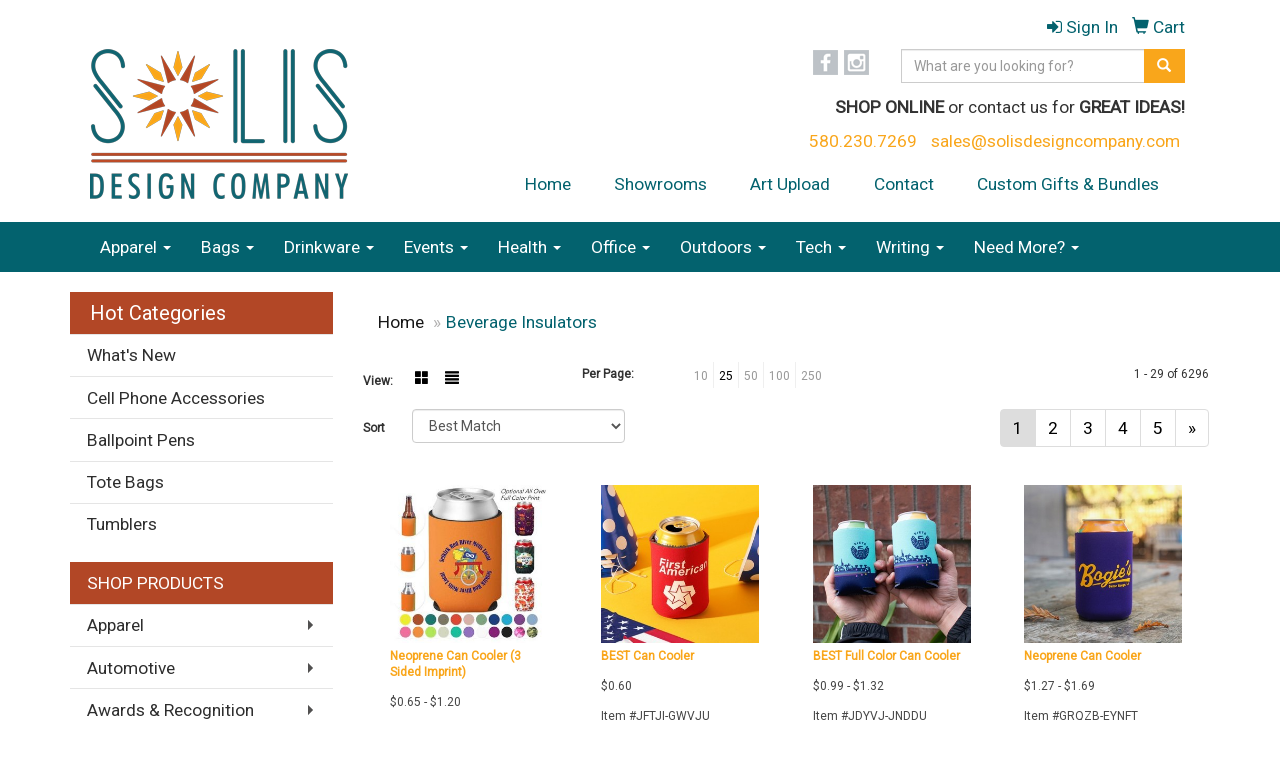

--- FILE ---
content_type: text/html
request_url: https://www.sdcpromo.com/ws/ws.dll/StartSrch?UID=254211&WENavID=16495795
body_size: 8070
content:
<!DOCTYPE html>  <!-- WebExpress Embedded iFrame Page : Product Search Results List -->
<html lang="en">
  <head>
    <meta charset="utf-8">
    <meta http-equiv="X-UA-Compatible" content="IE=edge">
    <meta name="viewport" content="width=device-width, initial-scale=1">
    <!-- The above 3 meta tags *must* come first in the head; any other head content must come *after* these tags -->
    
    <!-- Bootstrap core CSS -->
    <link href="/distsite/styles/7/common/css/bootstrap.min.css" rel="stylesheet">
	<!-- Flexslider -->
    <link href="/distsite/styles/7/common/css/flexslider.css" rel="stylesheet">
	<!-- Custom styles for this theme -->
    <link href="/we/we.dll/StyleSheet?UN=254211&Type=WETheme-PS&TS=44270.6280092593" rel="stylesheet">
	<link href="/distsite/styles/7/common/css/font-awesome.min.css" rel="stylesheet">
  <style>
.btn-default,
.btn-default:visited {
  background: #f9a61b;
  color: #fff;
  border: 2px solid #ffff;
  border-radius: 0;
  text-transform: uppercase;
  letter-spacing: 1px;
}

.btn-default:hover {
  background: #b24726;
  color: #fff;
  border: 2px solid #ffff;
}

.link-container {
position: relative;
}

.bottom-text {
position: absolute;
background: #03626e;
color: #fff;
width: 100%;
bottom: 0;
padding: 15px;
}

.link-title {
float: left;
margin-top: 7px;
text-transform: uppercase;
letter-spacing: 2px;
font-size: 18px;
font-weight: bold;
}

.link-btn {
float: right;
}

hr {
width: 5%;
border: 2px solid #f9a61b;
}

</style>
    <!-- HTML5 shim and Respond.js for IE8 support of HTML5 elements and media queries -->
    <!--[if lt IE 9]>
      <script src="https://oss.maxcdn.com/html5shiv/3.7.2/html5shiv.min.js"></script>
      <script src="https://oss.maxcdn.com/respond/1.4.2/respond.min.js"></script>
    <![endif]-->

		<style>
		.show-more {
  display: none;
  cursor: pointer;
}</style>
</head>

<body style="background:#fff;">

	<div class="col-lg-12 col-md-12 col-sm-12 container page" style="padding:0px;margin:0px;">
      <div id="main-content" class="row" style="margin:0px 2px 0px 0px;">

<!-- main content -->



        <div class="category-header">

        	<!-- Category Banner -->
<!--        	<img class="img-responsive" src="http://placehold.it/1150x175/1893d1/ffffff">
-->

            <!-- Breadcrumbs -->
            <ol class="breadcrumb"  >
              <li><a href="https://www.sdcpromo.com" target="_top">Home</a></li>
              <li class="active">Beverage Insulators</li>
            </ol>

            <!-- Category Text -->
<!--
        	<h1>Custom Tote Bags</h1>
            <p>Lorem ipsum dolor sit amet, consectetur adipiscing elit, sed do eiusmod tempor incididunt ut labore et dolore magna aliqua. Ut enim ad minim veniam, quis nostrud exercitation ullamco laboris nisi ut aliquip ex ea commodo consequat.</p>
        </div>
-->
        	<!-- Hide Section Mobile -->
        	<div class="row pr-list-filters hidden-xs">

               <div id="list-controls" class="col-sm-3">

                  <form class="form-horizontal">
                    <div class="form-group">
                      <label class="col-sm-2 col-xs-3 control-label">View:</label>
                      <div class="col-sm-10 col-xs-9">
			
                          <a href="/ws/ws.dll/StartSrch?UID=254211&WENavID=16495795&View=T&ST=26011912474719140472873786" class="btn btn-control grid"><span class="glyphicon glyphicon-th-large"></span></a>
                          <a href="/ws/ws.dll/StartSrch?UID=254211&WENavID=16495795&View=L&ST=26011912474719140472873786" class="btn btn-control"><span class="glyphicon glyphicon-align-justify"></span></a>
			
                      </div>
                    </div><!--/formgroup-->
                  </form>

               </div>

               <div class="col-sm-4 remove-pad">
                	<div class="form-group" >
                      <label class="col-sm-5 control-label">Per Page:</label>
                      <div class="col-sm-7 remove-pad">
                        <ul class="per-page notranslate">
							<li><a href="/ws/ws.dll/StartSrch?UID=254211&WENavID=16495795&ST=26011912474719140472873786&PPP=10" title="Show 10 per page" onMouseOver="window.status='Show 10 per page';return true;" onMouseOut="window.status='';return true;">10</a></li><li class="active"><a href="/ws/ws.dll/StartSrch?UID=254211&WENavID=16495795&ST=26011912474719140472873786&PPP=25" title="Show 25 per page" onMouseOver="window.status='Show 25 per page';return true;" onMouseOut="window.status='';return true;">25</a></li><li><a href="/ws/ws.dll/StartSrch?UID=254211&WENavID=16495795&ST=26011912474719140472873786&PPP=50" title="Show 50 per page" onMouseOver="window.status='Show 50 per page';return true;" onMouseOut="window.status='';return true;">50</a></li><li><a href="/ws/ws.dll/StartSrch?UID=254211&WENavID=16495795&ST=26011912474719140472873786&PPP=100" title="Show 100 per page" onMouseOver="window.status='Show 100 per page';return true;" onMouseOut="window.status='';return true;">100</a></li><li><a href="/ws/ws.dll/StartSrch?UID=254211&WENavID=16495795&ST=26011912474719140472873786&PPP=250" title="Show 250 per page" onMouseOver="window.status='Show 250 per page';return true;" onMouseOut="window.status='';return true;">250</a></li>
                        </ul>
                      </div>
               		</div><!--/formgroup-->
               </div> <!-- /.col-sm-4 -->
               <div class="col-sm-5">
					<p class="pr-showing">1 - 29 of  6296</p>
               </div>

            </div><!-- /.row-->
        <!-- /End Hidden Mobile -->

            <div class="row pr-list-filters">

              <div class="col-sm-4 hidden-xs">
<script>
function GoToNewURL(entered)
{
	to=entered.options[entered.selectedIndex].value;
	if (to>"") {
		location=to;
		entered.selectedIndex=0;
	}
}
</script>
                <form class="form-horizontal">
                  <div class="form-group">
                      <label class="col-xs-2 col-sm-2 control-label sort">Sort</label>
                      <div class="col-xs-10 col-sm-10">
                         <select class="form-control sort" onchange="GoToNewURL(this);">
							<option value="/ws/ws.dll/StartSrch?UID=254211&WENavID=16495795&Sort=0" selected>Best Match</option><option value="/ws/ws.dll/StartSrch?UID=254211&WENavID=16495795&Sort=3">Most Popular</option><option value="/ws/ws.dll/StartSrch?UID=254211&WENavID=16495795&Sort=1">Price (Low to High)</option><option value="/ws/ws.dll/StartSrch?UID=254211&WENavID=16495795&Sort=2">Price (High to Low)</option>
                        </select>
                      </div>
                    </div><!--/formgroup-->
                  </form>
                </div><!--/col4-->

                <div class="col-sm-8 col-xs-12">
                      <div class="text-center">
                        <ul class="pagination">
						  <!--
                          <li>
                            <a href="#" aria-label="Previous">
                              <span aria-hidden="true">&laquo;</span>
                            </a>
                          </li>
						  -->
							<li class="active"><a href="/ws/ws.dll/StartSrch?UID=254211&WENavID=16495795&ST=26011912474719140472873786&Start=0" title="Page 1" onMouseOver="window.status='Page 1';return true;" onMouseOut="window.status='';return true;"><span class="notranslate">1<span></a></li><li><a href="/ws/ws.dll/StartSrch?UID=254211&WENavID=16495795&ST=26011912474719140472873786&Start=28" title="Page 2" onMouseOver="window.status='Page 2';return true;" onMouseOut="window.status='';return true;"><span class="notranslate">2<span></a></li><li><a href="/ws/ws.dll/StartSrch?UID=254211&WENavID=16495795&ST=26011912474719140472873786&Start=56" title="Page 3" onMouseOver="window.status='Page 3';return true;" onMouseOut="window.status='';return true;"><span class="notranslate">3<span></a></li><li><a href="/ws/ws.dll/StartSrch?UID=254211&WENavID=16495795&ST=26011912474719140472873786&Start=84" title="Page 4" onMouseOver="window.status='Page 4';return true;" onMouseOut="window.status='';return true;"><span class="notranslate">4<span></a></li><li><a href="/ws/ws.dll/StartSrch?UID=254211&WENavID=16495795&ST=26011912474719140472873786&Start=112" title="Page 5" onMouseOver="window.status='Page 5';return true;" onMouseOut="window.status='';return true;"><span class="notranslate">5<span></a></li>
						  
                          <li>
                            <a href="/ws/ws.dll/StartSrch?UID=254211&WENavID=16495795&Start=28&ST=26011912474719140472873786" aria-label="Next">
                              <span aria-hidden="true">&raquo;</span>
                            </a>
                          </li>
						  
                        </ul>
                      </div>

					<div class="clear"></div>

                </div> <!--/col-12-->

            </div><!--/row-->

        	<div class="clear"></div>

            <div class="row visible-xs-block">
                	<div class="col-xs-12">

                      <p class="pr-showing">1 - 29 of  6296</p>

                      <div class="btn-group pull-right" role="group">

						  
                          <a href="/ws/ws.dll/StartSrch?UID=254211&WENavID=16495795&View=T&ST=26011912474719140472873786" class="btn btn-control grid"><span class="glyphicon glyphicon-th-large"></span></a>
                          <a href="/ws/ws.dll/StartSrch?UID=254211&WENavID=16495795&View=L&ST=26011912474719140472873786" class="btn btn-control"><span class="glyphicon glyphicon-align-justify"></span></a>
						  

                          <div class="btn-group" role="group">
                            <button type="button" class="btn btn-white dropdown-toggle" data-toggle="dropdown" aria-haspopup="true" aria-expanded="false">
                              Sort <span class="caret"></span>
                            </button>
                            <ul class="dropdown-menu dropdown-menu-right">
								<li class="active"><a href="/ws/ws.dll/StartSrch?UID=254211&WENavID=16495795&Sort=0">Best Match</a></li><li><a href="/ws/ws.dll/StartSrch?UID=254211&WENavID=16495795&Sort=3">Most Popular</a></li><li><a href="/ws/ws.dll/StartSrch?UID=254211&WENavID=16495795&Sort=1">Price (Low to High)</a></li><li><a href="/ws/ws.dll/StartSrch?UID=254211&WENavID=16495795&Sort=2">Price (High to Low)</a></li>
                            </ul>
                          </div>

                      </div>
                    </div><!--/.col12 -->
            </div><!-- row -->

<!-- Product Results List -->
<ul class="thumbnail-list"><a name="0" href="#" alt="Item 0"></a>
<li>
 <a href="https://www.sdcpromo.com/p/DWGZG-JSWCS/neoprene-can-cooler-3-sided-imprint" target="_parent" alt="Neoprene Can Cooler (3 Sided Imprint)">
 <div class="pr-list-grid">
		<img class="img-responsive" src="/ws/ws.dll/QPic?SN=69533&P=597696534&I=0&PX=300" alt="Neoprene Can Cooler (3 Sided Imprint)">
		<p class="pr-name">Neoprene Can Cooler (3 Sided Imprint)</p>
		<p class="pr-price"  ><span class="notranslate">$0.65</span> - <span class="notranslate">$1.20</span></p>
		<p class="pr-number"  ><span class="notranslate">Item #DWGZG-JSWCS</span></p>
 </div>
 </a>
</li>
<a name="1" href="#" alt="Item 1"></a>
<li>
 <a href="https://www.sdcpromo.com/p/JFTJI-GWVJU/best-can-cooler" target="_parent" alt="BEST Can Cooler">
 <div class="pr-list-grid">
		<img class="img-responsive" src="/ws/ws.dll/QPic?SN=68218&P=384200766&I=0&PX=300" alt="BEST Can Cooler">
		<p class="pr-name">BEST Can Cooler</p>
		<p class="pr-price"  ><span class="notranslate">$0.60</span></p>
		<p class="pr-number"  ><span class="notranslate">Item #JFTJI-GWVJU</span></p>
 </div>
 </a>
</li>
<a name="2" href="#" alt="Item 2"></a>
<li>
 <a href="https://www.sdcpromo.com/p/JDYVJ-JNDDU/best-full-color-can-cooler" target="_parent" alt="BEST Full Color Can Cooler">
 <div class="pr-list-grid">
		<img class="img-responsive" src="/ws/ws.dll/QPic?SN=68218&P=904980836&I=0&PX=300" alt="BEST Full Color Can Cooler">
		<p class="pr-name">BEST Full Color Can Cooler</p>
		<p class="pr-price"  ><span class="notranslate">$0.99</span> - <span class="notranslate">$1.32</span></p>
		<p class="pr-number"  ><span class="notranslate">Item #JDYVJ-JNDDU</span></p>
 </div>
 </a>
</li>
<a name="3" href="#" alt="Item 3"></a>
<li>
 <a href="https://www.sdcpromo.com/p/GRQZB-EYNFT/neoprene-can-cooler" target="_parent" alt="Neoprene Can Cooler">
 <div class="pr-list-grid">
		<img class="img-responsive" src="/ws/ws.dll/QPic?SN=68218&P=582733085&I=0&PX=300" alt="Neoprene Can Cooler">
		<p class="pr-name">Neoprene Can Cooler</p>
		<p class="pr-price"  ><span class="notranslate">$1.27</span> - <span class="notranslate">$1.69</span></p>
		<p class="pr-number"  ><span class="notranslate">Item #GRQZB-EYNFT</span></p>
 </div>
 </a>
</li>
<a name="4" href="#" alt="Item 4"></a>
<li>
 <a href="https://www.sdcpromo.com/p/HLJXF-EGYRT/best-12-oz-slim-can-cooler" target="_parent" alt="BEST 12 oz Slim Can Cooler">
 <div class="pr-list-grid">
		<img class="img-responsive" src="/ws/ws.dll/QPic?SN=68218&P=556752485&I=0&PX=300" alt="BEST 12 oz Slim Can Cooler">
		<p class="pr-name">BEST 12 oz Slim Can Cooler</p>
		<p class="pr-price"  ><span class="notranslate">$0.95</span> - <span class="notranslate">$1.23</span></p>
		<p class="pr-number"  ><span class="notranslate">Item #HLJXF-EGYRT</span></p>
 </div>
 </a>
</li>
<a name="5" href="#" alt="Item 5"></a>
<li>
 <a href="https://www.sdcpromo.com/p/FSQLB-EPWCU/best-full-color-12-oz-slim-can-cooler" target="_parent" alt="BEST Full Color 12 oz Slim Can Cooler">
 <div class="pr-list-grid">
		<img class="img-responsive" src="/ws/ws.dll/QPic?SN=68218&P=516734086&I=0&PX=300" alt="BEST Full Color 12 oz Slim Can Cooler">
		<p class="pr-name">BEST Full Color 12 oz Slim Can Cooler</p>
		<p class="pr-price"  ><span class="notranslate">$1.19</span> - <span class="notranslate">$1.58</span></p>
		<p class="pr-number"  ><span class="notranslate">Item #FSQLB-EPWCU</span></p>
 </div>
 </a>
</li>
<a name="6" href="#" alt="Item 6"></a>
<li>
 <a href="https://www.sdcpromo.com/p/GDCJB-DTFVW/american-made-full-color-can-cooler" target="_parent" alt="American Made Full Color Can Cooler">
 <div class="pr-list-grid">
		<img class="img-responsive" src="/ws/ws.dll/QPic?SN=68218&P=712733098&I=0&PX=300" alt="American Made Full Color Can Cooler">
		<p class="pr-name">American Made Full Color Can Cooler</p>
		<p class="pr-price"  ><span class="notranslate">$1.52</span> - <span class="notranslate">$1.95</span></p>
		<p class="pr-number"  ><span class="notranslate">Item #GDCJB-DTFVW</span></p>
 </div>
 </a>
</li>
<a name="7" href="#" alt="Item 7"></a>
<li>
 <a href="https://www.sdcpromo.com/p/JRSZB-FKDFR/american-made-can-cooler" target="_parent" alt="American Made Can Cooler">
 <div class="pr-list-grid">
		<img class="img-responsive" src="/ws/ws.dll/QPic?SN=68218&P=783120073&I=0&PX=300" alt="American Made Can Cooler">
		<p class="pr-name">American Made Can Cooler</p>
		<p class="pr-price"  ><span class="notranslate">$0.99</span> - <span class="notranslate">$1.18</span></p>
		<p class="pr-number"  ><span class="notranslate">Item #JRSZB-FKDFR</span></p>
 </div>
 </a>
</li>
<a name="8" href="#" alt="Item 8"></a>
<li>
 <a href="https://www.sdcpromo.com/p/EXJNG-KWKTR/full-color-neoprene-can-cooler" target="_parent" alt="Full Color Neoprene Can Cooler">
 <div class="pr-list-grid">
		<img class="img-responsive" src="/ws/ws.dll/QPic?SN=68218&P=904545523&I=0&PX=300" alt="Full Color Neoprene Can Cooler">
		<p class="pr-name">Full Color Neoprene Can Cooler</p>
		<p class="pr-price"  ><span class="notranslate">$2.15</span> - <span class="notranslate">$2.86</span></p>
		<p class="pr-number"  ><span class="notranslate">Item #EXJNG-KWKTR</span></p>
 </div>
 </a>
</li>
<a name="9" href="#" alt="Item 9"></a>
<li>
 <a href="https://www.sdcpromo.com/p/AWDRF-GWTZV/3mm-neoprene-can-cooler-w-3-pcs-strong-magnet" target="_parent" alt="3mm Neoprene Can Cooler W/ 3 Pcs Strong Magnet">
 <div class="pr-list-grid">
		<img class="img-responsive" src="/ws/ws.dll/QPic?SN=69609&P=597079467&I=0&PX=300" alt="3mm Neoprene Can Cooler W/ 3 Pcs Strong Magnet">
		<p class="pr-name">3mm Neoprene Can Cooler W/ 3 Pcs Strong Magnet</p>
		<p class="pr-price"  ><span class="notranslate">$2.34</span> - <span class="notranslate">$3.71</span></p>
		<p class="pr-number"  ><span class="notranslate">Item #AWDRF-GWTZV</span></p>
 </div>
 </a>
</li>
<a name="10" href="#" alt="Item 10"></a>
<li>
 <a href="https://www.sdcpromo.com/p/JSKBF-FFSFV/koozie-collapsible-can-cooler" target="_parent" alt="Koozie® Collapsible Can Cooler">
 <div class="pr-list-grid">
		<img class="img-responsive" src="/ws/ws.dll/QPic?SN=57550&P=775470477&I=0&PX=300" alt="Koozie® Collapsible Can Cooler">
		<p class="pr-name">Koozie® Collapsible Can Cooler</p>
		<p class="pr-price"  ><span class="notranslate">$0.99</span> - <span class="notranslate">$1.32</span></p>
		<p class="pr-number"  ><span class="notranslate">Item #JSKBF-FFSFV</span></p>
 </div>
 </a>
</li>
<a name="11" href="#" alt="Item 11"></a>
<li>
 <a href="https://www.sdcpromo.com/p/CPPJI-MMPPP/american-made-slim-can-cooler" target="_parent" alt="American Made Slim Can Cooler">
 <div class="pr-list-grid">
		<img class="img-responsive" src="/ws/ws.dll/QPic?SN=68218&P=714267701&I=0&PX=300" alt="American Made Slim Can Cooler">
		<p class="pr-name">American Made Slim Can Cooler</p>
		<p class="pr-price"  ><span class="notranslate">$1.22</span> - <span class="notranslate">$1.48</span></p>
		<p class="pr-number"  ><span class="notranslate">Item #CPPJI-MMPPP</span></p>
 </div>
 </a>
</li>
<a name="12" href="#" alt="Item 12"></a>
<li>
 <a href="https://www.sdcpromo.com/p/CSNYB-KMVXT/full-color-cool-apsible-can-cooler" target="_parent" alt="Full Color Cool-Apsible Can Cooler">
 <div class="pr-list-grid">
		<img class="img-responsive" src="/ws/ws.dll/QPic?SN=68218&P=746177025&I=0&PX=300" alt="Full Color Cool-Apsible Can Cooler">
		<p class="pr-name">Full Color Cool-Apsible Can Cooler</p>
		<p class="pr-price"  ><span class="notranslate">$1.00</span> - <span class="notranslate">$1.23</span></p>
		<p class="pr-number"  ><span class="notranslate">Item #CSNYB-KMVXT</span></p>
 </div>
 </a>
</li>
<a name="13" href="#" alt="Item 13"></a>
<li>
 <a href="https://www.sdcpromo.com/p/JWJBK-JLWKX/slim-neoprene-can-cooler-3-sided-imprint" target="_parent" alt="Slim Neoprene Can Cooler (3 Sided Imprint)">
 <div class="pr-list-grid">
		<img class="img-responsive" src="/ws/ws.dll/QPic?SN=69533&P=968100939&I=0&PX=300" alt="Slim Neoprene Can Cooler (3 Sided Imprint)">
		<p class="pr-name">Slim Neoprene Can Cooler (3 Sided Imprint)</p>
		<p class="pr-price"  ><span class="notranslate">$0.65</span> - <span class="notranslate">$1.05</span></p>
		<p class="pr-number"  ><span class="notranslate">Item #JWJBK-JLWKX</span></p>
 </div>
 </a>
</li>
<a name="14" href="#" alt="Item 14"></a>
<li>
 <a href="https://www.sdcpromo.com/p/DJGQC-GJKKO/full-color-nfc-ecoconnect-can-cooler" target="_parent" alt="Full Color NFC EcoConnect Can Cooler">
 <div class="pr-list-grid">
		<img class="img-responsive" src="/ws/ws.dll/QPic?SN=68218&P=908076160&I=0&PX=300" alt="Full Color NFC EcoConnect Can Cooler">
		<p class="pr-name">Full Color NFC EcoConnect Can Cooler</p>
		<p class="pr-price"  ><span class="notranslate">$4.07</span> - <span class="notranslate">$5.42</span></p>
		<p class="pr-number"  ><span class="notranslate">Item #DJGQC-GJKKO</span></p>
 </div>
 </a>
</li>
<a name="15" href="#" alt="Item 15"></a>
<li>
 <a href="https://www.sdcpromo.com/p/EKFZF-IPJHU/foamzone-collapsible-can-cooler" target="_parent" alt="FoamZone Collapsible Can Cooler">
 <div class="pr-list-grid">
		<img class="img-responsive" src="/ws/ws.dll/QPic?SN=67066&P=312005446&I=0&PX=300" alt="FoamZone Collapsible Can Cooler">
		<p class="pr-name">FoamZone Collapsible Can Cooler</p>
		<p class="pr-price"  ><span class="notranslate">$0.59</span> - <span class="notranslate">$1.03</span></p>
		<p class="pr-number"  ><span class="notranslate">Item #EKFZF-IPJHU</span></p>
 </div>
 </a>
</li>
<a name="16" href="#" alt="Item 16"></a>
<li>
 <a href="https://www.sdcpromo.com/p/HGSSH-EBNHR/best-magnet-can-cooler" target="_parent" alt="Best Magnet Can Cooler">
 <div class="pr-list-grid">
		<img class="img-responsive" src="/ws/ws.dll/QPic?SN=68218&P=178172683&I=0&PX=300" alt="Best Magnet Can Cooler">
		<p class="pr-name">Best Magnet Can Cooler</p>
		<p class="pr-price"  ><span class="notranslate">$4.07</span> - <span class="notranslate">$5.42</span></p>
		<p class="pr-number"  ><span class="notranslate">Item #HGSSH-EBNHR</span></p>
 </div>
 </a>
</li>
<a name="17" href="#" alt="Item 17"></a>
<li>
 <a href="https://www.sdcpromo.com/p/EBQHC-MKDDO/collapsible-neoprene-can-coolers" target="_parent" alt="Collapsible Neoprene Can Coolers">
 <div class="pr-list-grid">
		<img class="img-responsive" src="/ws/ws.dll/QPic?SN=69609&P=157265100&I=0&PX=300" alt="Collapsible Neoprene Can Coolers">
		<p class="pr-name">Collapsible Neoprene Can Coolers</p>
		<p class="pr-price"  ><span class="notranslate">$1.49</span> - <span class="notranslate">$2.64</span></p>
		<p class="pr-number"  ><span class="notranslate">Item #EBQHC-MKDDO</span></p>
 </div>
 </a>
</li>
<a name="18" href="#" alt="Item 18"></a>
<li>
 <a href="https://www.sdcpromo.com/p/ALHRB-LLLQR/full-color-magnet-can-cooler" target="_parent" alt="Full Color Magnet Can Cooler">
 <div class="pr-list-grid">
		<img class="img-responsive" src="/ws/ws.dll/QPic?SN=68218&P=766449013&I=0&PX=300" alt="Full Color Magnet Can Cooler">
		<p class="pr-name">Full Color Magnet Can Cooler</p>
		<p class="pr-price"  ><span class="notranslate">$6.65</span> - <span class="notranslate">$7.88</span></p>
		<p class="pr-number"  ><span class="notranslate">Item #ALHRB-LLLQR</span></p>
 </div>
 </a>
</li>
<a name="19" href="#" alt="Item 19"></a>
<li>
 <a href="https://www.sdcpromo.com/p/JBSNG-DMHFU/best-full-color-16-oz-can-cooler" target="_parent" alt="BEST Full Color 16 oz Can Cooler">
 <div class="pr-list-grid">
		<img class="img-responsive" src="/ws/ws.dll/QPic?SN=68218&P=127710596&I=0&PX=300" alt="BEST Full Color 16 oz Can Cooler">
		<p class="pr-name">BEST Full Color 16 oz Can Cooler</p>
		<p class="pr-price"  ><span class="notranslate">$1.62</span> - <span class="notranslate">$2.16</span></p>
		<p class="pr-number"  ><span class="notranslate">Item #JBSNG-DMHFU</span></p>
 </div>
 </a>
</li>
<a name="20" href="#" alt="Item 20"></a>
<li>
 <a href="https://www.sdcpromo.com/p/HLCRH-DCYWO/koozie-magnetic-rpet-can-cooler" target="_parent" alt="Koozie® Magnetic RPET Can Cooler">
 <div class="pr-list-grid">
		<img class="img-responsive" src="/ws/ws.dll/QPic?SN=57550&P=795472690&I=0&PX=300" alt="Koozie® Magnetic RPET Can Cooler">
		<p class="pr-name">Koozie® Magnetic RPET Can Cooler</p>
		<p class="pr-price"  ><span class="notranslate">$5.96</span> - <span class="notranslate">$7.91</span></p>
		<p class="pr-number"  ><span class="notranslate">Item #HLCRH-DCYWO</span></p>
 </div>
 </a>
</li>
<a name="21" href="#" alt="Item 21"></a>
<li>
 <a href="https://www.sdcpromo.com/p/GNLLD-ITSRX/brumate-hopsulator-trio-3-in-1-can-cooler" target="_parent" alt="BruMate Hopsulator TRiO, 3-in-1 Can Cooler">
 <div class="pr-list-grid">
		<img class="img-responsive" src="/ws/ws.dll/QPic?SN=66296&P=545343249&I=0&PX=300" alt="BruMate Hopsulator TRiO, 3-in-1 Can Cooler">
		<p class="pr-name">BruMate Hopsulator TRiO, 3-in-1 Can Cooler</p>
		<p class="pr-price"  ><span class="notranslate">$29.99</span> - <span class="notranslate">$36.99</span></p>
		<p class="pr-number"  ><span class="notranslate">Item #GNLLD-ITSRX</span></p>
 </div>
 </a>
</li>
<a name="22" href="#" alt="Item 22"></a>
<li>
 <a href="https://www.sdcpromo.com/p/HGQWG-KZRGX/custom-4mm-collapsible-can-coolers--personalized-drink-sleeves" target="_parent" alt="Custom 4mm Collapsible Can Coolers – Personalized Drink Sleeves">
 <div class="pr-list-grid">
		<img class="img-responsive" src="/ws/ws.dll/QPic?SN=69609&P=347662529&I=0&PX=300" alt="Custom 4mm Collapsible Can Coolers – Personalized Drink Sleeves">
		<p class="pr-name">Custom 4mm Collapsible Can Coolers – Personalized Drink Sleeves</p>
		<p class="pr-price"  ><span class="notranslate">$0.81</span> - <span class="notranslate">$1.57</span></p>
		<p class="pr-number"  ><span class="notranslate">Item #HGQWG-KZRGX</span></p>
 </div>
 </a>
</li>
<a name="23" href="#" alt="Item 23"></a>
<li>
 <a href="https://www.sdcpromo.com/p/FGYMF-MNJLT/pocket-coolie" target="_parent" alt="Pocket Coolie">
 <div class="pr-list-grid">
		<img class="img-responsive" src="/ws/ws.dll/QPic?SN=66640&P=557344405&I=0&PX=300" alt="Pocket Coolie">
		<p class="pr-name">Pocket Coolie</p>
		<p class="pr-price"  ><span class="notranslate">$0.8175</span> - <span class="notranslate">$1.3625</span></p>
		<p class="pr-number"  ><span class="notranslate">Item #FGYMF-MNJLT</span></p>
 </div>
 </a>
</li>
<a name="24" href="#" alt="Item 24"></a>
<li>
 <a href="https://www.sdcpromo.com/p/IWBGD-DKZRW/full-color-slap-wrap" target="_parent" alt="Full Color Slap Wrap™">
 <div class="pr-list-grid">
		<img class="img-responsive" src="/ws/ws.dll/QPic?SN=68218&P=596591298&I=0&PX=300" alt="Full Color Slap Wrap™">
		<p class="pr-name">Full Color Slap Wrap™</p>
		<p class="pr-price"  ><span class="notranslate">$2.65</span> - <span class="notranslate">$3.56</span></p>
		<p class="pr-number"  ><span class="notranslate">Item #IWBGD-DKZRW</span></p>
 </div>
 </a>
</li>
<a name="25" href="#" alt="Item 25"></a>
<li>
 <a href="https://www.sdcpromo.com/p/AGKGB-LJDCU/sublimated-can-cooler" target="_parent" alt="Sublimated Can Cooler">
 <div class="pr-list-grid">
		<img class="img-responsive" src="/ws/ws.dll/QPic?SN=50018&P=396509016&I=0&PX=300" alt="Sublimated Can Cooler">
		<p class="pr-name">Sublimated Can Cooler</p>
		<p class="pr-price"  ><span class="notranslate">$1.49</span> - <span class="notranslate">$1.89</span></p>
		<p class="pr-number"  ><span class="notranslate">Item #AGKGB-LJDCU</span></p>
 </div>
 </a>
</li>
<a name="26" href="#" alt="Item 26"></a>
<li>
 <a href="https://www.sdcpromo.com/p/DTCJC-HNJFV/american-made-foam-finger-can-cooler" target="_parent" alt="American Made Foam Finger Can Cooler">
 <div class="pr-list-grid">
		<img class="img-responsive" src="/ws/ws.dll/QPic?SN=68218&P=778076157&I=0&PX=300" alt="American Made Foam Finger Can Cooler">
		<p class="pr-name">American Made Foam Finger Can Cooler</p>
		<p class="pr-price"  ><span class="notranslate">$1.74</span> - <span class="notranslate">$2.20</span></p>
		<p class="pr-number"  ><span class="notranslate">Item #DTCJC-HNJFV</span></p>
 </div>
 </a>
</li>
<a name="27" href="#" alt="Item 27"></a>
<li>
 <a href="https://www.sdcpromo.com/p/AYVJI-EZJNT/12oz-collapsible-can-cooler" target="_parent" alt="12Oz Collapsible Can Cooler">
 <div class="pr-list-grid">
		<img class="img-responsive" src="/ws/ws.dll/QPic?SN=68786&P=517269785&I=0&PX=300" alt="12Oz Collapsible Can Cooler">
		<p class="pr-name">12Oz Collapsible Can Cooler</p>
		<p class="pr-price"  ><span class="notranslate">$0.55</span> - <span class="notranslate">$0.98</span></p>
		<p class="pr-number"  ><span class="notranslate">Item #AYVJI-EZJNT</span></p>
 </div>
 </a>
</li>
</ul>

<!-- Footer pagination -->
<div class="row">
<div class="col-sm-12 col-xs-12">
             <div class="text-center">
                <ul class="pagination">
						  <!--
                          <li>
                            <a href="#" aria-label="Previous">
                              <span aria-hidden="true">&laquo;</span>
                            </a>
                          </li>
						  -->
							<li class="active"><a href="/ws/ws.dll/StartSrch?UID=254211&WENavID=16495795&ST=26011912474719140472873786&Start=0" title="Page 1" onMouseOver="window.status='Page 1';return true;" onMouseOut="window.status='';return true;"><span class="notranslate">1<span></a></li><li><a href="/ws/ws.dll/StartSrch?UID=254211&WENavID=16495795&ST=26011912474719140472873786&Start=28" title="Page 2" onMouseOver="window.status='Page 2';return true;" onMouseOut="window.status='';return true;"><span class="notranslate">2<span></a></li><li><a href="/ws/ws.dll/StartSrch?UID=254211&WENavID=16495795&ST=26011912474719140472873786&Start=56" title="Page 3" onMouseOver="window.status='Page 3';return true;" onMouseOut="window.status='';return true;"><span class="notranslate">3<span></a></li><li><a href="/ws/ws.dll/StartSrch?UID=254211&WENavID=16495795&ST=26011912474719140472873786&Start=84" title="Page 4" onMouseOver="window.status='Page 4';return true;" onMouseOut="window.status='';return true;"><span class="notranslate">4<span></a></li><li><a href="/ws/ws.dll/StartSrch?UID=254211&WENavID=16495795&ST=26011912474719140472873786&Start=112" title="Page 5" onMouseOver="window.status='Page 5';return true;" onMouseOut="window.status='';return true;"><span class="notranslate">5<span></a></li>
						  
                          <li>
                            <a href="/ws/ws.dll/StartSrch?UID=254211&WENavID=16495795&Start=28&ST=26011912474719140472873786" aria-label="Next">
                              <span aria-hidden="true">&raquo;</span>
                            </a>
                          </li>
						  
                </ul>
              </div>
</div>
</div>

<!-- Custom footer -->


<!-- end main content -->

      </div> <!-- /.row -->
    </div> <!-- /container -->

	<!-- Bootstrap core JavaScript
    ================================================== -->
    <!-- Placed at the end of the document so the pages load faster -->
    <script src="/distsite/styles/7/common/js/jquery.min.js"></script>
    <script src="/distsite/styles/7/common/js/bootstrap.min.js"></script>
    <!-- IE10 viewport hack for Surface/desktop Windows 8 bug -->
    <script src="/distsite/styles/7/common/js/ie10-viewport-bug-workaround.js"></script>

	<!-- iFrame Resizer -->
	<script src="/js/iframeResizer.contentWindow.min.js" type="text/javascript"></script>
	<script type="text/javascript" src="/js/IFrameUtils.js?20150930"></script> <!-- For custom iframe integration functions (not resizing) -->
	<script>ScrollParentToTop();</script>
	<script>
		$(function () {
  			$('[data-toggle="tooltip"]').tooltip()
		})

    function PostAdStatToService(AdID, Type)
{
  var URL = '/we/we.dll/AdStat?AdID='+ AdID + '&Type=' +Type;

  // Try using sendBeacon.  Some browsers may block this.
  if (navigator && navigator.sendBeacon) {
      navigator.sendBeacon(URL);
  }
}

	</script>


	<!-- Custom - This page only -->

	<!-- Tile cell height equalizer -->
<!--
	<script src="/distsite/styles/7/common/js/jquery.matchHeight-min.js"></script>
	<script>
		$(function() {
    		$('.pr-list-grid').matchHeight();
		});
	</script>
-->
	<!-- End custom -->



</body>
</html>
